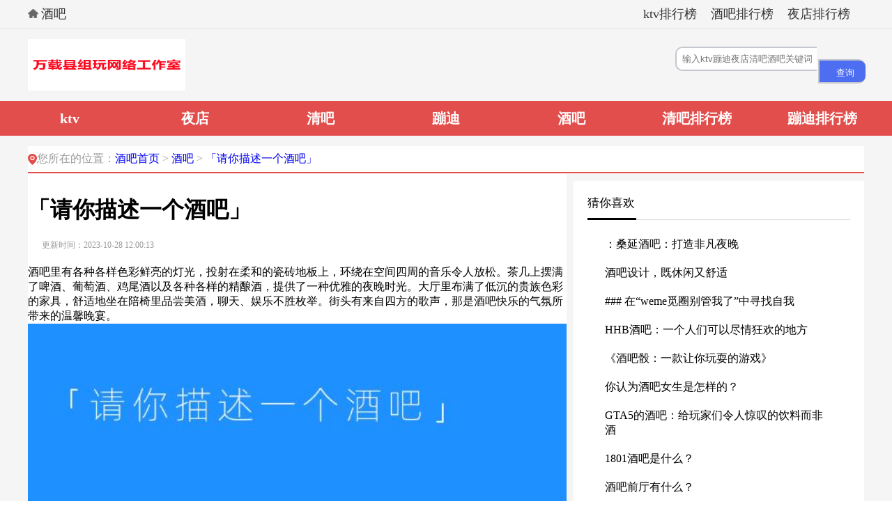

--- FILE ---
content_type: text/html; charset=UTF-8
request_url: https://www.awjiuba.com/pages/300
body_size: 2497
content:
<!DOCTYPE html>
<html>
<head>
    <meta charset="UTF-8">
    <meta http-equiv="X-UA-Compatible" content="IE=edge,chrome=1">
    <meta name="viewport" content="width=device-width, initial-scale=1.0">
    <meta name="applicable-device" content="pc,mobile">
    <meta property="bytedance:published_time" content="2023-10-28T12:00:13+08:00" />
    <meta property="bytedance:lrDate_time" content="2023-10-28T12:00:13+08:00" />
    <meta property="bytedance:updated_time" content="2023-10-28T12:00:13+08:00" />
	<meta itemprop="datePubdate" content="2023-10-28 12:00:13" />
    <meta itemprop="dateUpdate" content="2023-10-28 12:00:13" />
    <link rel="stylesheet" href="/css/style.css">
    <link rel="shortcut icon" href="/favicon.ico" type="image/x-icon" />
    <link rel="canonical" href="https://www.awjiuba.com/pages/300" />    <meta property="og:type" content="article"/>
        <meta property="article:published_time" content="2023-10-28T12:00:13+08:00"/>
        <meta property="og:release_date" content="2023-10-28T12:00:13+08:00"/>
        <meta property="article:author" content="aw酒吧" /><meta property="og:author" content="aw酒吧" /><meta property="og:url" content="https://www.awjiuba.com/pages/300"/><meta property="og:title" content="「请你描述一个酒吧」-aw酒吧" /><meta property="article:published_first" content="aw酒吧,https://www.awjiuba.com/pages/300" /><meta property="og:description" content="酒吧里有各种各样色彩鲜亮的灯光，投射在柔和的瓷砖地板上，环绕在空间四周的音乐令人放松。茶几上摆满了啤酒、葡萄酒、鸡尾酒以及各种各样的精酿酒，提供了一种优雅的夜晚时光。大厅里布满了低沉的贵族色彩的家具，舒适地坐在陪椅里品尝美酒，聊天、娱乐不胜枚举。街头有来自四方的歌声，那是酒吧快乐的气氛所带来的温馨晚宴。" />
        <meta property="og:image" content="https://www.awjiuba.com/img/2023/10/ef78baaa9e289a3a50cbc526df72a125.jpg" />
        <meta itemprop="image" content="https://www.awjiuba.com/img/2023/10/ef78baaa9e289a3a50cbc526df72a125.jpg" />
		<title>「请你描述一个酒吧」_aw酒吧</title>
<meta name="description" content="酒吧里有各种各样色彩鲜亮的灯光，投射在柔和的瓷砖地板上，环绕在空间四周的音乐令人放松。茶几上摆满了啤酒、葡萄酒、鸡尾酒以及各种各样的精酿酒，提供了一种优雅的夜晚时光。大厅里布满了低沉的贵族色彩的家具，舒适地坐在陪椅里品尝美酒，聊天、娱乐不胜枚举。街头有来自四方的歌声，那是酒吧快乐的气氛所带来的温馨晚宴。" />
<meta name="keywords" content="描写酒吧" />
</head>
<body>
    <!-- header -->
    <div class="header">
        <div class="headertop">
            <div class="headertopbox">
                <div class="headertople">
                    <img src="/images/icon.png" alt="icon">
                    <a href="https://www.awjiuba.com/" title="aw酒吧_ktv蹦迪夜店清吧预订电话地址排行榜查询">酒吧</a>
                </div>
                <div class="headertoprig">
                    <a href="https://www.awjiuba.com/ktvpaixingbang/">ktv排行榜</a><a href="https://www.awjiuba.com/jiubapaixingbang/">酒吧排行榜</a><a href="https://www.awjiuba.com/yedianpaixingbang/">夜店排行榜</a>
                </div>
            </div>
        </div>
        <div class="headercenter">
            <div class="headercenterbox">
                <div class="logo">
                    <a href="https://www.awjiuba.com/"><img src="/logo.png" alt="logo"></a>
                </div>
                <div class="headercenint"><form role="search" method="get" action="https://www.awjiuba.com/">
                 <input type="text" placeholder="输入ktv蹦迪夜店清吧酒吧关键词" name="s" /><input type="submit" value="查询" class="topbtn" />
                    </form>
                </div>
            </div>
        </div>
        <div class="nav">
            <ul class="navbox">
                <a href="https://www.awjiuba.com/ktv/"><li>ktv</li></a><a href="https://www.awjiuba.com/yedian/"><li>夜店</li></a><a href="https://www.awjiuba.com/qingba/"><li>清吧</li></a><a href="https://www.awjiuba.com/bengdi/"><li>蹦迪</li></a><a href="https://www.awjiuba.com/jiuba/"><li>酒吧</li></a><a href="https://www.awjiuba.com/qingbapaixingbang/"><li>清吧排行榜</li></a><a href="https://www.awjiuba.com/bengdipaixingbang/"><li>蹦迪排行榜</li></a></ul>
        </div>
    </div>
    <!-- content -->
    <div class="content">
        <div class="contentbox">
            <div class="clear2">
                <div class="clear2box">
                    <img src="/images/icon2.png" alt="酒吧">
                    <p>您所在的位置：<a href="https://www.awjiuba.com/">酒吧首页</a> > <a href="https://www.awjiuba.com/jiuba/">酒吧 </a> > <span><a href="https://www.awjiuba.com/pages/300">「请你描述一个酒吧」</a></span></p>
                </div>
            </div>
            <div class="conbox">
                <div class="xqconleft">
                    <div class="xqtit">
                        <h1>「请你描述一个酒吧」</h1>
                        <p>更新时间：2023-10-28 12:00:13</p>
                    </div>
                    <p>酒吧里有各种各样色彩鲜亮的灯光，投射在柔和的瓷砖地板上，环绕在空间四周的音乐令人放松。茶几上摆满了啤酒、葡萄酒、鸡尾酒以及各种各样的精酿酒，提供了一种优雅的夜晚时光。大厅里布满了低沉的贵族色彩的家具，舒适地坐在陪椅里品尝美酒，聊天、娱乐不胜枚举。街头有来自四方的歌声，那是酒吧快乐的气氛所带来的温馨晚宴。</p>
<figure class="wp-block-image size-full"><img decoding="async" src="https://www.awjiuba.com/img/2023/10/ef78baaa9e289a3a50cbc526df72a125.jpg" alt="「请你描述一个酒吧」" class="wp-image-54" /></figure>
                    <ul class="xqbtnbox">
                        <li>
                            上一篇： <a href="https://www.awjiuba.com/pages/299" rel="prev">GTA5的酒吧：给玩家们令人惊叹的饮料而非酒</a>                        </li>
                        <li>
                            下一篇： <a href="https://www.awjiuba.com/pages/301" rel="next">精心设计的酒吧之美</a>                        </li>
                    </ul>
                </div>
                <div class="conright">
                    <div class="conrighttit">
                        猜你喜欢
                    </div>
                    <ul class="conrightul">
                        <a href="https://www.awjiuba.com/pages/262" title="：桑延酒吧：打造非凡夜晚">
                            <li>：桑延酒吧：打造非凡夜晚</li>
                        </a>
<a href="https://www.awjiuba.com/pages/91" title="酒吧设计，既休闲又舒适">
                            <li>酒吧设计，既休闲又舒适</li>
                        </a>
<a href="https://www.awjiuba.com/pages/746" title="### 在“weme觅圈别管我了”中寻找自我">
                            <li>### 在“weme觅圈别管我了”中寻找自我</li>
                        </a>
<a href="https://www.awjiuba.com/pages/222" title="HHB酒吧：一个人们可以尽情狂欢的地方">
                            <li>HHB酒吧：一个人们可以尽情狂欢的地方</li>
                        </a>
<a href="https://www.awjiuba.com/pages/164" title="《酒吧骰：一款让你玩耍的游戏》">
                            <li>《酒吧骰：一款让你玩耍的游戏》</li>
                        </a>
<a href="https://www.awjiuba.com/pages/396" title="你认为酒吧女生是怎样的？">
                            <li>你认为酒吧女生是怎样的？</li>
                        </a>
<a href="https://www.awjiuba.com/pages/299" title="GTA5的酒吧：给玩家们令人惊叹的饮料而非酒">
                            <li>GTA5的酒吧：给玩家们令人惊叹的饮料而非酒</li>
                        </a>
<a href="https://www.awjiuba.com/pages/170" title="1801酒吧是什么？">
                            <li>1801酒吧是什么？</li>
                        </a>
<a href="https://www.awjiuba.com/pages/278" title="酒吧前厅有什么？">
                            <li>酒吧前厅有什么？</li>
                        </a>
<a href="https://www.awjiuba.com/pages/807" title="白露姬是谁？">
                            <li>白露姬是谁？</li>
                        </a>
                    </ul>
                </div>
            </div>
        </div>
    </div>
    <!-- footer -->
    <div class="footer">
       <p>
        版权所有:aw酒吧Copyright © 2022-2022
        <br>
        All Rights Reserved
       </p>
    </div>
		<script type="application/ld+json">
		{
		"@context": "https://ziyuan.baidu.com/contexts/cambrian.jsonld",
		"@id": "https://www.awjiuba.com/pages/300",
		"appid": "1626628179762233",
		"title": "「请你描述一个酒吧」",
		"images": ["https://www.awjiuba.com/img/2023/10/ef78baaa9e289a3a50cbc526df72a125.jpg"],
		"description": "酒吧里有各种各样色彩鲜亮的灯光，投射在柔和的瓷砖地板上，环绕在空间四周的音乐令人放松。茶几上摆满了啤酒、葡萄酒、鸡尾酒以及各种各样的精酿酒，提供了一种优雅的夜晚时光。大厅里布满了低沉的贵族色彩的家具，舒适地坐在陪椅里品尝美酒，聊天、娱乐不胜枚举。街头有来自四方的歌声，那是酒吧快乐的气氛所带来的温馨晚宴。",
		"pubDate": "2023-10-28T12:00:13",
		"upDate": "2023-10-28T12:00:13"
		}
		</script><script async src="/jquery.js?1768946400.jquery.js"></script>
</body>
</html>